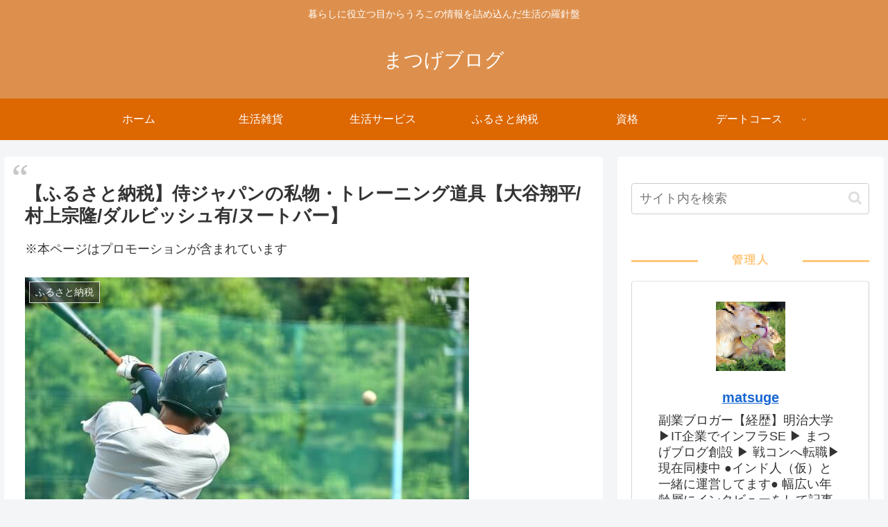

--- FILE ---
content_type: text/html; charset=utf-8
request_url: https://www.google.com/recaptcha/api2/aframe
body_size: 267
content:
<!DOCTYPE HTML><html><head><meta http-equiv="content-type" content="text/html; charset=UTF-8"></head><body><script nonce="yfey8Hbb8Ly3RxnFLkyznQ">/** Anti-fraud and anti-abuse applications only. See google.com/recaptcha */ try{var clients={'sodar':'https://pagead2.googlesyndication.com/pagead/sodar?'};window.addEventListener("message",function(a){try{if(a.source===window.parent){var b=JSON.parse(a.data);var c=clients[b['id']];if(c){var d=document.createElement('img');d.src=c+b['params']+'&rc='+(localStorage.getItem("rc::a")?sessionStorage.getItem("rc::b"):"");window.document.body.appendChild(d);sessionStorage.setItem("rc::e",parseInt(sessionStorage.getItem("rc::e")||0)+1);localStorage.setItem("rc::h",'1768927400841');}}}catch(b){}});window.parent.postMessage("_grecaptcha_ready", "*");}catch(b){}</script></body></html>

--- FILE ---
content_type: application/javascript; charset=utf-8;
request_url: https://dalc.valuecommerce.com/app3?p=886651802&_s=https%3A%2F%2Fmatsugeblog.com%2Fhometowntax%2F19844&vf=iVBORw0KGgoAAAANSUhEUgAAAAMAAAADCAYAAABWKLW%2FAAAAMElEQVQYV2NkFGP4nxG5gcFuYiADY%2FYN5v%2BaN3MZym5OZGDM5er6P%2B%2FZNIYugQcMAAx1DtNmBz3DAAAAAElFTkSuQmCC
body_size: 2627
content:
vc_linkswitch_callback({"t":"696fb0a7","r":"aW-wpwAO3d4DlLFwCooAHwqKCJQuYg","ub":"aW%2BwpwABa9gDlLFwCooBbQqKC%2FAglQ%3D%3D","vcid":"8BcDpH3HNe4XvsrJgpUPqt69v15hU-pauRRQtJS1aYapa5VhtMhFV6Zt5ogIweZb","vcpub":"0.974302","shopping.yahoo.co.jp":{"a":"2821580","m":"2201292","g":"798fafde8e"},"www.asoview.com":{"a":"2698489","m":"3147096","g":"cecbdfcb8e"},"dev.satofull.jp":{"a":"2819641","m":"3291417","g":"5d61c01cdb","sp":"utm_source%3Dvaluecomme%26utm_medium%3Daffiliate%26utm_campaign%3Dvc_rate"},"brand.asoview.com":{"a":"2698489","m":"3147096","g":"cecbdfcb8e"},"www.amazon.co.jp":{"a":"2614000","m":"2366370","g":"80aca718ae","sp":"tag%3Dvc-22%26linkCode%3Dure"},"approach.yahoo.co.jp":{"a":"2821580","m":"2201292","g":"798fafde8e"},"www.satofull.jp":{"a":"2819641","m":"3291417","g":"5d61c01cdb","sp":"utm_source%3Dvaluecomme%26utm_medium%3Daffiliate%26utm_campaign%3Dvc_rate"},"paypaystep.yahoo.co.jp":{"a":"2821580","m":"2201292","g":"798fafde8e"},"service.expedia.co.jp":{"a":"2438503","m":"2382533","g":"6c9747c4d2","sp":"eapid%3D0-28%26affcid%3Djp.network.valuecommerce.general_mylink."},"welove.expedia.co.jp":{"a":"2438503","m":"2382533","g":"6c9747c4d2","sp":"eapid%3D0-28%26affcid%3Djp.network.valuecommerce.general_mylink."},"www.netmile.co.jp":{"a":"2438503","m":"2382533","g":"6c9747c4d2","sp":"eapid%3D0-28%26affcid%3Djp.network.valuecommerce.general_mylink."},"www.jalan.net/activity":{"a":"2720182","m":"3222781","g":"04bfafb48e"},"www.ozmall.co.jp":{"a":"2686083","m":"2209755","g":"638d63288e"},"tabelog.com":{"a":"2797472","m":"3366797","g":"76ced2348e"},"l":4,"www.hotpepper.jp?vos=nhppvccp99002":{"a":"2594692","m":"2262623","g":"afa589eca5","sp":"vos%3Dnhppvccp99002"},"wwwtst.hotpepper.jp":{"a":"2594692","m":"2262623","g":"afa589eca5","sp":"vos%3Dnhppvccp99002"},"paypaymall.yahoo.co.jp":{"a":"2821580","m":"2201292","g":"798fafde8e"},"p":886651802,"www.hotpepper.jp":{"a":"2594692","m":"2262623","g":"afa589eca5","sp":"vos%3Dnhppvccp99002"},"cp.satofull.jp":{"a":"2819641","m":"3291417","g":"5d61c01cdb","sp":"utm_source%3Dvaluecomme%26utm_medium%3Daffiliate%26utm_campaign%3Dvc_rate"},"s":3541899,"beauty.hotpepper.jp":{"a":"2760766","m":"2371481","g":"6c4d630e8e"},"mini-shopping.yahoo.co.jp":{"a":"2821580","m":"2201292","g":"798fafde8e"},"shopping.geocities.jp":{"a":"2821580","m":"2201292","g":"798fafde8e"},"www.expedia.co.jp":{"a":"2438503","m":"2382533","g":"6c9747c4d2","sp":"eapid%3D0-28%26affcid%3Djp.network.valuecommerce.general_mylink."},"hotels.com":{"a":"2518280","m":"2506163","g":"9058ac0db7","sp":"rffrid%3Daff.hcom.JP.014.000.VCSphone"}})